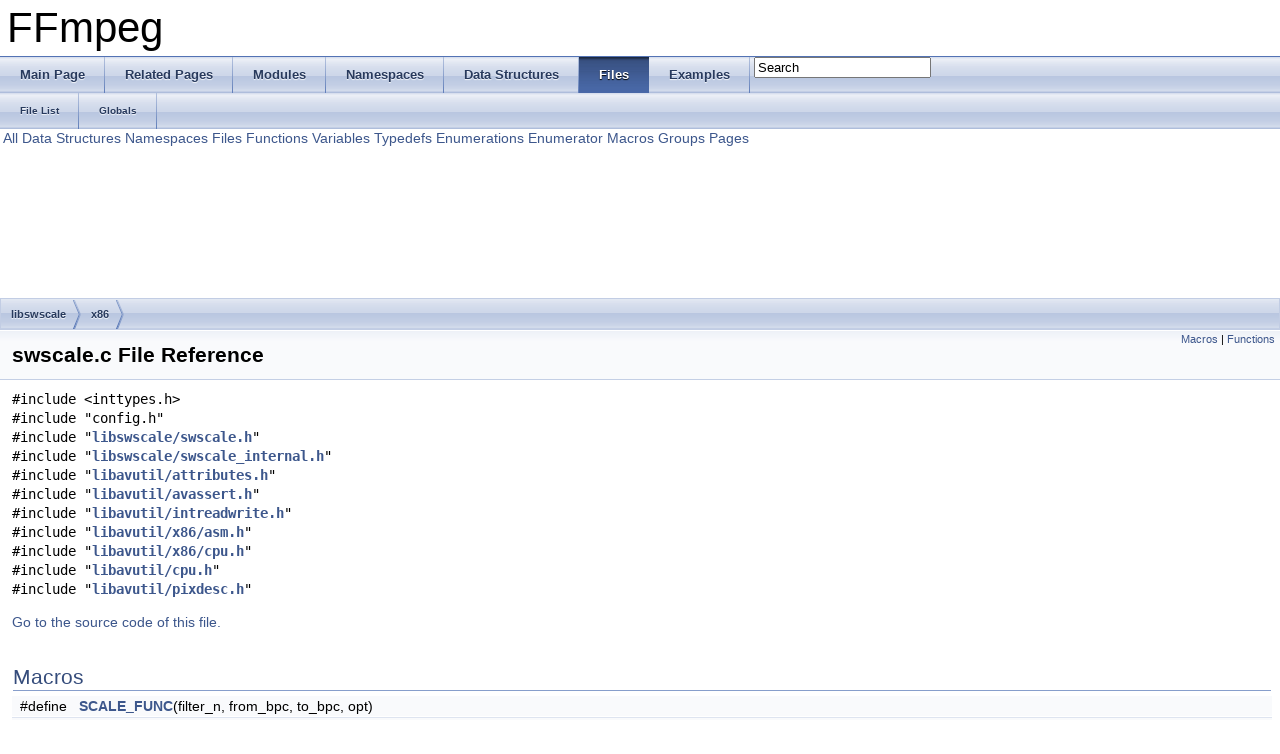

--- FILE ---
content_type: text/html
request_url: https://www.ffmpeg.org/doxygen/2.2/x86_2swscale_8c.html
body_size: 7179
content:
<!DOCTYPE html PUBLIC "-//W3C//DTD XHTML 1.0 Transitional//EN" "http://www.w3.org/TR/xhtml1/DTD/xhtml1-transitional.dtd">
<html xmlns="http://www.w3.org/1999/xhtml">
<head>
<meta http-equiv="Content-Type" content="text/xhtml;charset=UTF-8"/>
<meta http-equiv="X-UA-Compatible" content="IE=9"/>
<title>FFmpeg: libswscale/x86/swscale.c File Reference</title>
<link href="tabs.css" rel="stylesheet" type="text/css"/>
<script type="text/javascript" src="jquery.js"></script>
<script type="text/javascript" src="dynsections.js"></script>
<link href="search/search.css" rel="stylesheet" type="text/css"/>
<script type="text/javascript" src="search/search.js"></script>
<script type="text/javascript">
  $(document).ready(function() { searchBox.OnSelectItem(0); });
</script>
<link href="doxygen.css" rel="stylesheet" type="text/css" />
</head>
<body>
<div id="top"><!-- do not remove this div, it is closed by doxygen! -->
<div id="titlearea">
<table cellspacing="0" cellpadding="0">
 <tbody>
 <tr style="height: 56px;">
  <td style="padding-left: 0.5em;">
   <div id="projectname">FFmpeg
   </div>
  </td>
 </tr>
 </tbody>
</table>
</div>
<!-- end header part -->
<!-- Generated by Doxygen 1.8.2 -->
<script type="text/javascript">
var searchBox = new SearchBox("searchBox", "search",false,'Search');
</script>
  <div id="navrow1" class="tabs">
    <ul class="tablist">
      <li><a href="index.html"><span>Main&#160;Page</span></a></li>
      <li><a href="pages.html"><span>Related&#160;Pages</span></a></li>
      <li><a href="modules.html"><span>Modules</span></a></li>
      <li><a href="namespaces.html"><span>Namespaces</span></a></li>
      <li><a href="annotated.html"><span>Data&#160;Structures</span></a></li>
      <li class="current"><a href="files.html"><span>Files</span></a></li>
      <li><a href="examples.html"><span>Examples</span></a></li>
      <li>
        <div id="MSearchBox" class="MSearchBoxInactive">
        <span class="left">
          <img id="MSearchSelect" src="search/mag_sel.png"
               onmouseover="return searchBox.OnSearchSelectShow()"
               onmouseout="return searchBox.OnSearchSelectHide()"
               alt=""/>
          <input type="text" id="MSearchField" value="Search" accesskey="S"
               onfocus="searchBox.OnSearchFieldFocus(true)" 
               onblur="searchBox.OnSearchFieldFocus(false)" 
               onkeyup="searchBox.OnSearchFieldChange(event)"/>
          </span><span class="right">
            <a id="MSearchClose" href="javascript:searchBox.CloseResultsWindow()"><img id="MSearchCloseImg" border="0" src="search/close.png" alt=""/></a>
          </span>
        </div>
      </li>
    </ul>
  </div>
  <div id="navrow2" class="tabs2">
    <ul class="tablist">
      <li><a href="files.html"><span>File&#160;List</span></a></li>
      <li><a href="globals.html"><span>Globals</span></a></li>
    </ul>
  </div>
<!-- window showing the filter options -->
<div id="MSearchSelectWindow"
     onmouseover="return searchBox.OnSearchSelectShow()"
     onmouseout="return searchBox.OnSearchSelectHide()"
     onkeydown="return searchBox.OnSearchSelectKey(event)">
<a class="SelectItem" href="javascript:void(0)" onclick="searchBox.OnSelectItem(0)"><span class="SelectionMark">&#160;</span>All</a><a class="SelectItem" href="javascript:void(0)" onclick="searchBox.OnSelectItem(1)"><span class="SelectionMark">&#160;</span>Data Structures</a><a class="SelectItem" href="javascript:void(0)" onclick="searchBox.OnSelectItem(2)"><span class="SelectionMark">&#160;</span>Namespaces</a><a class="SelectItem" href="javascript:void(0)" onclick="searchBox.OnSelectItem(3)"><span class="SelectionMark">&#160;</span>Files</a><a class="SelectItem" href="javascript:void(0)" onclick="searchBox.OnSelectItem(4)"><span class="SelectionMark">&#160;</span>Functions</a><a class="SelectItem" href="javascript:void(0)" onclick="searchBox.OnSelectItem(5)"><span class="SelectionMark">&#160;</span>Variables</a><a class="SelectItem" href="javascript:void(0)" onclick="searchBox.OnSelectItem(6)"><span class="SelectionMark">&#160;</span>Typedefs</a><a class="SelectItem" href="javascript:void(0)" onclick="searchBox.OnSelectItem(7)"><span class="SelectionMark">&#160;</span>Enumerations</a><a class="SelectItem" href="javascript:void(0)" onclick="searchBox.OnSelectItem(8)"><span class="SelectionMark">&#160;</span>Enumerator</a><a class="SelectItem" href="javascript:void(0)" onclick="searchBox.OnSelectItem(9)"><span class="SelectionMark">&#160;</span>Macros</a><a class="SelectItem" href="javascript:void(0)" onclick="searchBox.OnSelectItem(10)"><span class="SelectionMark">&#160;</span>Groups</a><a class="SelectItem" href="javascript:void(0)" onclick="searchBox.OnSelectItem(11)"><span class="SelectionMark">&#160;</span>Pages</a></div>

<!-- iframe showing the search results (closed by default) -->
<div id="MSearchResultsWindow">
<iframe src="javascript:void(0)" frameborder="0" 
        name="MSearchResults" id="MSearchResults">
</iframe>
</div>

<div id="nav-path" class="navpath">
  <ul>
<li class="navelem"><a class="el" href="dir_90a14a333df98fd12de6b9fd435d7b07.html">libswscale</a></li><li class="navelem"><a class="el" href="dir_3035937f8948a4991fd56ceb32c53935.html">x86</a></li>  </ul>
</div>
</div><!-- top -->
<div class="header">
  <div class="summary">
<a href="#define-members">Macros</a> &#124;
<a href="#func-members">Functions</a>  </div>
  <div class="headertitle">
<div class="title">swscale.c File Reference</div>  </div>
</div><!--header-->
<div class="contents">
<div class="textblock"><code>#include &lt;inttypes.h&gt;</code><br/>
<code>#include &quot;config.h&quot;</code><br/>
<code>#include &quot;<a class="el" href="swscale_8h_source.html">libswscale/swscale.h</a>&quot;</code><br/>
<code>#include &quot;<a class="el" href="swscale__internal_8h_source.html">libswscale/swscale_internal.h</a>&quot;</code><br/>
<code>#include &quot;<a class="el" href="attributes_8h_source.html">libavutil/attributes.h</a>&quot;</code><br/>
<code>#include &quot;<a class="el" href="avassert_8h_source.html">libavutil/avassert.h</a>&quot;</code><br/>
<code>#include &quot;<a class="el" href="intreadwrite_8h_source.html">libavutil/intreadwrite.h</a>&quot;</code><br/>
<code>#include &quot;<a class="el" href="libavutil_2x86_2asm_8h_source.html">libavutil/x86/asm.h</a>&quot;</code><br/>
<code>#include &quot;<a class="el" href="x86_2cpu_8h_source.html">libavutil/x86/cpu.h</a>&quot;</code><br/>
<code>#include &quot;<a class="el" href="cpu_8h_source.html">libavutil/cpu.h</a>&quot;</code><br/>
<code>#include &quot;<a class="el" href="pixdesc_8h_source.html">libavutil/pixdesc.h</a>&quot;</code><br/>
</div>
<p><a href="x86_2swscale_8c_source.html">Go to the source code of this file.</a></p>
<table class="memberdecls">
<tr class="heading"><td colspan="2"><h2 class="groupheader"><a name="define-members"></a>
Macros</h2></td></tr>
<tr class="memitem:abe77ca26174c31d3f45ea25a97dd47dc"><td class="memItemLeft" align="right" valign="top">#define&#160;</td><td class="memItemRight" valign="bottom"><a class="el" href="x86_2swscale_8c.html#abe77ca26174c31d3f45ea25a97dd47dc">SCALE_FUNC</a>(filter_n, from_bpc, to_bpc, opt)</td></tr>
<tr class="separator:abe77ca26174c31d3f45ea25a97dd47dc"><td class="memSeparator" colspan="2">&#160;</td></tr>
<tr class="memitem:abe67b428f97bd11540239b41c02214a2"><td class="memItemLeft" align="right" valign="top">#define&#160;</td><td class="memItemRight" valign="bottom"><a class="el" href="x86_2swscale_8c.html#abe67b428f97bd11540239b41c02214a2">SCALE_FUNCS</a>(filter_n, opt)</td></tr>
<tr class="separator:abe67b428f97bd11540239b41c02214a2"><td class="memSeparator" colspan="2">&#160;</td></tr>
<tr class="memitem:ab131cabe8e6a84ae9a1d8662bdae8212"><td class="memItemLeft" align="right" valign="top">#define&#160;</td><td class="memItemRight" valign="bottom"><a class="el" href="x86_2swscale_8c.html#ab131cabe8e6a84ae9a1d8662bdae8212">SCALE_FUNCS_MMX</a>(opt)</td></tr>
<tr class="separator:ab131cabe8e6a84ae9a1d8662bdae8212"><td class="memSeparator" colspan="2">&#160;</td></tr>
<tr class="memitem:a3a3ca52d13c265a5f3d94c53a5fddd3c"><td class="memItemLeft" align="right" valign="top">#define&#160;</td><td class="memItemRight" valign="bottom"><a class="el" href="x86_2swscale_8c.html#a3a3ca52d13c265a5f3d94c53a5fddd3c">SCALE_FUNCS_SSE</a>(opt)</td></tr>
<tr class="separator:a3a3ca52d13c265a5f3d94c53a5fddd3c"><td class="memSeparator" colspan="2">&#160;</td></tr>
<tr class="memitem:a249b0415f1204d75ddbfd42ddc4b597b"><td class="memItemLeft" align="right" valign="top">#define&#160;</td><td class="memItemRight" valign="bottom"><a class="el" href="x86_2swscale_8c.html#a249b0415f1204d75ddbfd42ddc4b597b">VSCALEX_FUNC</a>(<a class="el" href="group__lavu__mem.html#ga854352f53b148adc24983a58a1866d66">size</a>, opt)</td></tr>
<tr class="separator:a249b0415f1204d75ddbfd42ddc4b597b"><td class="memSeparator" colspan="2">&#160;</td></tr>
<tr class="memitem:a158509daa880f3a604d2e1bc9acd317c"><td class="memItemLeft" align="right" valign="top">#define&#160;</td><td class="memItemRight" valign="bottom"><a class="el" href="x86_2swscale_8c.html#a158509daa880f3a604d2e1bc9acd317c">VSCALEX_FUNCS</a>(opt)</td></tr>
<tr class="separator:a158509daa880f3a604d2e1bc9acd317c"><td class="memSeparator" colspan="2">&#160;</td></tr>
<tr class="memitem:ad1c62e73b4bc85ae1c6f706fbd4e713a"><td class="memItemLeft" align="right" valign="top">#define&#160;</td><td class="memItemRight" valign="bottom"><a class="el" href="x86_2swscale_8c.html#ad1c62e73b4bc85ae1c6f706fbd4e713a">VSCALE_FUNC</a>(<a class="el" href="group__lavu__mem.html#ga854352f53b148adc24983a58a1866d66">size</a>, opt)</td></tr>
<tr class="separator:ad1c62e73b4bc85ae1c6f706fbd4e713a"><td class="memSeparator" colspan="2">&#160;</td></tr>
<tr class="memitem:a3aad6d2ff59ca5a4f6feeb5fe1b29fb8"><td class="memItemLeft" align="right" valign="top">#define&#160;</td><td class="memItemRight" valign="bottom"><a class="el" href="x86_2swscale_8c.html#a3aad6d2ff59ca5a4f6feeb5fe1b29fb8">VSCALE_FUNCS</a>(opt1, opt2)</td></tr>
<tr class="separator:a3aad6d2ff59ca5a4f6feeb5fe1b29fb8"><td class="memSeparator" colspan="2">&#160;</td></tr>
<tr class="memitem:ac82b2b620d54e86356f753770a2d17d1"><td class="memItemLeft" align="right" valign="top">#define&#160;</td><td class="memItemRight" valign="bottom"><a class="el" href="x86_2swscale_8c.html#ac82b2b620d54e86356f753770a2d17d1">INPUT_Y_FUNC</a>(<a class="el" href="vf__mp_8c.html#a8c2dc6bee0af8a7ca8a0a35e55347bb1">fmt</a>, opt)</td></tr>
<tr class="separator:ac82b2b620d54e86356f753770a2d17d1"><td class="memSeparator" colspan="2">&#160;</td></tr>
<tr class="memitem:a58339c273119d7f3d814a344a3869c82"><td class="memItemLeft" align="right" valign="top">#define&#160;</td><td class="memItemRight" valign="bottom"><a class="el" href="x86_2swscale_8c.html#a58339c273119d7f3d814a344a3869c82">INPUT_UV_FUNC</a>(<a class="el" href="vf__mp_8c.html#a8c2dc6bee0af8a7ca8a0a35e55347bb1">fmt</a>, opt)</td></tr>
<tr class="separator:a58339c273119d7f3d814a344a3869c82"><td class="memSeparator" colspan="2">&#160;</td></tr>
<tr class="memitem:a52a2c5f8d5a9335eca1f19dbb3537c5f"><td class="memItemLeft" align="right" valign="top">#define&#160;</td><td class="memItemRight" valign="bottom"><a class="el" href="x86_2swscale_8c.html#a52a2c5f8d5a9335eca1f19dbb3537c5f">INPUT_FUNC</a>(<a class="el" href="vf__mp_8c.html#a8c2dc6bee0af8a7ca8a0a35e55347bb1">fmt</a>, opt)</td></tr>
<tr class="separator:a52a2c5f8d5a9335eca1f19dbb3537c5f"><td class="memSeparator" colspan="2">&#160;</td></tr>
<tr class="memitem:a1a440ee53b4b41209c70bd7f33d080a9"><td class="memItemLeft" align="right" valign="top">#define&#160;</td><td class="memItemRight" valign="bottom"><a class="el" href="x86_2swscale_8c.html#a1a440ee53b4b41209c70bd7f33d080a9">INPUT_FUNCS</a>(opt)</td></tr>
<tr class="separator:a1a440ee53b4b41209c70bd7f33d080a9"><td class="memSeparator" colspan="2">&#160;</td></tr>
<tr class="memitem:a94326752ec55eb74a3a598cf37b9c516"><td class="memItemLeft" align="right" valign="top">#define&#160;</td><td class="memItemRight" valign="bottom"><a class="el" href="x86_2swscale_8c.html#a94326752ec55eb74a3a598cf37b9c516">ASSIGN_SCALE_FUNC2</a>(hscalefn, filtersize, opt1, opt2)</td></tr>
<tr class="separator:a94326752ec55eb74a3a598cf37b9c516"><td class="memSeparator" colspan="2">&#160;</td></tr>
<tr class="memitem:a04ed45d99d31fe75d8ae0a5d25351413"><td class="memItemLeft" align="right" valign="top">#define&#160;</td><td class="memItemRight" valign="bottom"><a class="el" href="x86_2swscale_8c.html#a04ed45d99d31fe75d8ae0a5d25351413">ASSIGN_MMX_SCALE_FUNC</a>(hscalefn, filtersize, opt1, opt2)</td></tr>
<tr class="separator:a04ed45d99d31fe75d8ae0a5d25351413"><td class="memSeparator" colspan="2">&#160;</td></tr>
<tr class="memitem:a446799f2c5d3cfdd9b1bf0940dd501e5"><td class="memItemLeft" align="right" valign="top">#define&#160;</td><td class="memItemRight" valign="bottom"><a class="el" href="x86_2swscale_8c.html#a446799f2c5d3cfdd9b1bf0940dd501e5">ASSIGN_VSCALEX_FUNC</a>(vscalefn, opt, do_16_case, condition_8bit)</td></tr>
<tr class="separator:a446799f2c5d3cfdd9b1bf0940dd501e5"><td class="memSeparator" colspan="2">&#160;</td></tr>
<tr class="memitem:ac461eeb10e0dfe57674841f0ebd9b331"><td class="memItemLeft" align="right" valign="top">#define&#160;</td><td class="memItemRight" valign="bottom"><a class="el" href="x86_2swscale_8c.html#ac461eeb10e0dfe57674841f0ebd9b331">ASSIGN_VSCALE_FUNC</a>(vscalefn, opt1, opt2, opt2chk)</td></tr>
<tr class="separator:ac461eeb10e0dfe57674841f0ebd9b331"><td class="memSeparator" colspan="2">&#160;</td></tr>
<tr class="memitem:a8716783d8a76e3acb5508935cb8fc887"><td class="memItemLeft" align="right" valign="top">#define&#160;</td><td class="memItemRight" valign="bottom"><a class="el" href="x86_2swscale_8c.html#a8716783d8a76e3acb5508935cb8fc887">case_rgb</a>(x, X, opt)</td></tr>
<tr class="separator:a8716783d8a76e3acb5508935cb8fc887"><td class="memSeparator" colspan="2">&#160;</td></tr>
<tr class="memitem:ad79dcd8d989ebecfafa47193c916d0a9"><td class="memItemLeft" align="right" valign="top">#define&#160;</td><td class="memItemRight" valign="bottom"><a class="el" href="x86_2swscale_8c.html#ad79dcd8d989ebecfafa47193c916d0a9">ASSIGN_SSE_SCALE_FUNC</a>(hscalefn, filtersize, opt1, opt2)</td></tr>
<tr class="separator:ad79dcd8d989ebecfafa47193c916d0a9"><td class="memSeparator" colspan="2">&#160;</td></tr>
</table><table class="memberdecls">
<tr class="heading"><td colspan="2"><h2 class="groupheader"><a name="func-members"></a>
Functions</h2></td></tr>
<tr class="memitem:a3dc11b9e541eda8a254aaf4070be26f2"><td class="memItemLeft" align="right" valign="top">&#160;</td><td class="memItemRight" valign="bottom"><a class="el" href="x86_2swscale_8c.html#a3dc11b9e541eda8a254aaf4070be26f2">SCALE_FUNCS_SSE</a> (sse2)</td></tr>
<tr class="separator:a3dc11b9e541eda8a254aaf4070be26f2"><td class="memSeparator" colspan="2">&#160;</td></tr>
<tr class="memitem:a925e86b1f8a92aa9a14d8afa1326b21f"><td class="memItemLeft" align="right" valign="top">&#160;</td><td class="memItemRight" valign="bottom"><a class="el" href="x86_2swscale_8c.html#a925e86b1f8a92aa9a14d8afa1326b21f">SCALE_FUNCS_SSE</a> (ssse3)</td></tr>
<tr class="separator:a925e86b1f8a92aa9a14d8afa1326b21f"><td class="memSeparator" colspan="2">&#160;</td></tr>
<tr class="memitem:af61d98cd0fc02db7c27321d271934925"><td class="memItemLeft" align="right" valign="top">&#160;</td><td class="memItemRight" valign="bottom"><a class="el" href="x86_2swscale_8c.html#af61d98cd0fc02db7c27321d271934925">SCALE_FUNCS_SSE</a> (sse4)</td></tr>
<tr class="separator:af61d98cd0fc02db7c27321d271934925"><td class="memSeparator" colspan="2">&#160;</td></tr>
<tr class="memitem:a27a99f9103b4cc9266c9bd4d7e274c54"><td class="memItemLeft" align="right" valign="top">&#160;</td><td class="memItemRight" valign="bottom"><a class="el" href="x86_2swscale_8c.html#a27a99f9103b4cc9266c9bd4d7e274c54">VSCALEX_FUNCS</a> (sse2)</td></tr>
<tr class="separator:a27a99f9103b4cc9266c9bd4d7e274c54"><td class="memSeparator" colspan="2">&#160;</td></tr>
<tr class="memitem:a14504ffef4a47bbcf6165fd421afa955"><td class="memItemLeft" align="right" valign="top">&#160;</td><td class="memItemRight" valign="bottom"><a class="el" href="x86_2swscale_8c.html#a14504ffef4a47bbcf6165fd421afa955">VSCALEX_FUNCS</a> (sse4)</td></tr>
<tr class="separator:a14504ffef4a47bbcf6165fd421afa955"><td class="memSeparator" colspan="2">&#160;</td></tr>
<tr class="memitem:a9be2467d99adc78ba2f43fb35efed80b"><td class="memItemLeft" align="right" valign="top">&#160;</td><td class="memItemRight" valign="bottom"><a class="el" href="x86_2swscale_8c.html#a9be2467d99adc78ba2f43fb35efed80b">VSCALEX_FUNC</a> (16, sse4)</td></tr>
<tr class="separator:a9be2467d99adc78ba2f43fb35efed80b"><td class="memSeparator" colspan="2">&#160;</td></tr>
<tr class="memitem:afe484ad1f6aba6bc3a09de8bc4399e89"><td class="memItemLeft" align="right" valign="top">&#160;</td><td class="memItemRight" valign="bottom"><a class="el" href="x86_2swscale_8c.html#afe484ad1f6aba6bc3a09de8bc4399e89">VSCALEX_FUNCS</a> (avx)</td></tr>
<tr class="separator:afe484ad1f6aba6bc3a09de8bc4399e89"><td class="memSeparator" colspan="2">&#160;</td></tr>
<tr class="memitem:a2bdc3626ea6baeb1d24c2e6bc0a59c1a"><td class="memItemLeft" align="right" valign="top">&#160;</td><td class="memItemRight" valign="bottom"><a class="el" href="x86_2swscale_8c.html#a2bdc3626ea6baeb1d24c2e6bc0a59c1a">VSCALE_FUNCS</a> (sse2, sse2)</td></tr>
<tr class="separator:a2bdc3626ea6baeb1d24c2e6bc0a59c1a"><td class="memSeparator" colspan="2">&#160;</td></tr>
<tr class="memitem:a88da43172e90f325fe6af73ad09d0fbd"><td class="memItemLeft" align="right" valign="top">&#160;</td><td class="memItemRight" valign="bottom"><a class="el" href="x86_2swscale_8c.html#a88da43172e90f325fe6af73ad09d0fbd">VSCALE_FUNC</a> (16, sse4)</td></tr>
<tr class="separator:a88da43172e90f325fe6af73ad09d0fbd"><td class="memSeparator" colspan="2">&#160;</td></tr>
<tr class="memitem:a015e04c2fb5ad2227bb39ecb04971e8d"><td class="memItemLeft" align="right" valign="top">&#160;</td><td class="memItemRight" valign="bottom"><a class="el" href="x86_2swscale_8c.html#a015e04c2fb5ad2227bb39ecb04971e8d">VSCALE_FUNCS</a> (avx, avx)</td></tr>
<tr class="separator:a015e04c2fb5ad2227bb39ecb04971e8d"><td class="memSeparator" colspan="2">&#160;</td></tr>
<tr class="memitem:a8044df76632909fe895b66005bd9a069"><td class="memItemLeft" align="right" valign="top">&#160;</td><td class="memItemRight" valign="bottom"><a class="el" href="x86_2swscale_8c.html#a8044df76632909fe895b66005bd9a069">INPUT_FUNCS</a> (sse2)</td></tr>
<tr class="separator:a8044df76632909fe895b66005bd9a069"><td class="memSeparator" colspan="2">&#160;</td></tr>
<tr class="memitem:a05818c3c2a5411826b3220444eb4ecc9"><td class="memItemLeft" align="right" valign="top">&#160;</td><td class="memItemRight" valign="bottom"><a class="el" href="x86_2swscale_8c.html#a05818c3c2a5411826b3220444eb4ecc9">INPUT_FUNCS</a> (ssse3)</td></tr>
<tr class="separator:a05818c3c2a5411826b3220444eb4ecc9"><td class="memSeparator" colspan="2">&#160;</td></tr>
<tr class="memitem:a0b2c83847f08df6646b3e6bd1a346800"><td class="memItemLeft" align="right" valign="top">&#160;</td><td class="memItemRight" valign="bottom"><a class="el" href="x86_2swscale_8c.html#a0b2c83847f08df6646b3e6bd1a346800">INPUT_FUNCS</a> (avx)</td></tr>
<tr class="separator:a0b2c83847f08df6646b3e6bd1a346800"><td class="memSeparator" colspan="2">&#160;</td></tr>
<tr class="memitem:a5a398d5d9423c51978f82fefca44012d"><td class="memItemLeft" align="right" valign="top"><a class="el" href="attributes_8h.html#abeeb324fff79a5335d36774704e2475c">av_cold</a> <a class="el" href="opengl__enc_8c.html#ac5958db46ec541224d0b0c2f10a941ac">void</a>&#160;</td><td class="memItemRight" valign="bottom"><a class="el" href="x86_2swscale_8c.html#a5a398d5d9423c51978f82fefca44012d">ff_sws_init_swscale_x86</a> (<a class="el" href="structSwsContext.html">SwsContext</a> *<a class="el" href="vsrc__mptestsrc_8c.html#a075ab94ec54fff64326db9aed0350ffa">c</a>)</td></tr>
<tr class="separator:a5a398d5d9423c51978f82fefca44012d"><td class="memSeparator" colspan="2">&#160;</td></tr>
</table>
<h2 class="groupheader">Macro Definition Documentation</h2>
<a class="anchor" id="abe77ca26174c31d3f45ea25a97dd47dc"></a>
<div class="memitem">
<div class="memproto">
      <table class="memname">
        <tr>
          <td class="memname">#define SCALE_FUNC</td>
          <td>(</td>
          <td class="paramtype">&#160;</td>
          <td class="paramname">filter_n, </td>
        </tr>
        <tr>
          <td class="paramkey"></td>
          <td></td>
          <td class="paramtype">&#160;</td>
          <td class="paramname">from_bpc, </td>
        </tr>
        <tr>
          <td class="paramkey"></td>
          <td></td>
          <td class="paramtype">&#160;</td>
          <td class="paramname">to_bpc, </td>
        </tr>
        <tr>
          <td class="paramkey"></td>
          <td></td>
          <td class="paramtype">&#160;</td>
          <td class="paramname">opt&#160;</td>
        </tr>
        <tr>
          <td></td>
          <td>)</td>
          <td></td><td></td>
        </tr>
      </table>
</div><div class="memdoc">
<b>Value:</b><div class="fragment"><div class="line"><span class="keywordtype">void</span> ff_hscale ## from_bpc ## <a class="code" href="libavcodec_2webvttdec_8c.html#a5d467a63df9ff99d33d6749038f6f421">to</a> ## to_bpc ## <a class="code" href="cafdec_8c.html#af20b8d139279b360b0fdeae71f8f43bc">_</a> ## filter_n ## <a class="code" href="cafdec_8c.html#af20b8d139279b360b0fdeae71f8f43bc">_</a> ## opt( \</div>
<div class="line">                                                <a class="code" href="structSwsContext.html">SwsContext</a> *<a class="code" href="vsrc__mptestsrc_8c.html#a075ab94ec54fff64326db9aed0350ffa">c</a>, int16_t *<a class="code" href="opengl__enc_8c.html#a35090c370ccd7636420cba1acc908df1">data</a>, \</div>
<div class="line">                                                <span class="keywordtype">int</span> dstW, <span class="keyword">const</span> <a class="code" href="audio__convert_8c.html#ae1affc9ca37cfb624959c866a73f83c2">uint8_t</a> *<a class="code" href="avisynth__c_8h.html#a522f8e5cb2658746479ebd5b805263cf">src</a>, \</div>
<div class="line">                                                <span class="keyword">const</span> int16_t *<a class="code" href="mpegaudioenc__template_8c.html#a6858472a6c70a1beb65db996fadaa7cf">filter</a>, \</div>
<div class="line">                                                <span class="keyword">const</span> <a class="code" href="audio__convert_8c.html#afd12020da5a235dfcf0c3c748fb5baed">int32_t</a> *filterPos, <span class="keywordtype">int</span> filterSize)</div>
</div><!-- fragment -->
<p>Definition at line <a class="el" href="x86_2swscale_8c_source.html#l00277">277</a> of file <a class="el" href="x86_2swscale_8c_source.html">swscale.c</a>.</p>

</div>
</div>
<a class="anchor" id="abe67b428f97bd11540239b41c02214a2"></a>
<div class="memitem">
<div class="memproto">
      <table class="memname">
        <tr>
          <td class="memname">#define SCALE_FUNCS</td>
          <td>(</td>
          <td class="paramtype">&#160;</td>
          <td class="paramname">filter_n, </td>
        </tr>
        <tr>
          <td class="paramkey"></td>
          <td></td>
          <td class="paramtype">&#160;</td>
          <td class="paramname">opt&#160;</td>
        </tr>
        <tr>
          <td></td>
          <td>)</td>
          <td></td><td></td>
        </tr>
      </table>
</div><div class="memdoc">
<b>Value:</b><div class="fragment"><div class="line"><a class="code" href="x86_2swscale_8c.html#abe77ca26174c31d3f45ea25a97dd47dc">SCALE_FUNC</a>(filter_n,  8, 15, opt); \</div>
<div class="line">    SCALE_FUNC(filter_n,  9, 15, opt); \</div>
<div class="line">    SCALE_FUNC(filter_n, 10, 15, opt); \</div>
<div class="line">    SCALE_FUNC(filter_n, 12, 15, opt); \</div>
<div class="line">    SCALE_FUNC(filter_n, 14, 15, opt); \</div>
<div class="line">    SCALE_FUNC(filter_n, 16, 15, opt); \</div>
<div class="line">    SCALE_FUNC(filter_n,  8, 19, opt); \</div>
<div class="line">    SCALE_FUNC(filter_n,  9, 19, opt); \</div>
<div class="line">    SCALE_FUNC(filter_n, 10, 19, opt); \</div>
<div class="line">    SCALE_FUNC(filter_n, 12, 19, opt); \</div>
<div class="line">    SCALE_FUNC(filter_n, 14, 19, opt); \</div>
<div class="line">    SCALE_FUNC(filter_n, 16, 19, opt)</div>
</div><!-- fragment -->
<p>Definition at line <a class="el" href="x86_2swscale_8c_source.html#l00284">284</a> of file <a class="el" href="x86_2swscale_8c_source.html">swscale.c</a>.</p>

</div>
</div>
<a class="anchor" id="ab131cabe8e6a84ae9a1d8662bdae8212"></a>
<div class="memitem">
<div class="memproto">
      <table class="memname">
        <tr>
          <td class="memname">#define SCALE_FUNCS_MMX</td>
          <td>(</td>
          <td class="paramtype">&#160;</td>
          <td class="paramname">opt</td><td>)</td>
          <td></td>
        </tr>
      </table>
</div><div class="memdoc">
<b>Value:</b><div class="fragment"><div class="line"><a class="code" href="x86_2swscale_8c.html#abe67b428f97bd11540239b41c02214a2">SCALE_FUNCS</a>(4, opt); \</div>
<div class="line">    SCALE_FUNCS(8, opt); \</div>
<div class="line">    SCALE_FUNCS(X, opt)</div>
</div><!-- fragment -->
<p>Definition at line <a class="el" href="x86_2swscale_8c_source.html#l00298">298</a> of file <a class="el" href="x86_2swscale_8c_source.html">swscale.c</a>.</p>

</div>
</div>
<a class="anchor" id="a3a3ca52d13c265a5f3d94c53a5fddd3c"></a>
<div class="memitem">
<div class="memproto">
      <table class="memname">
        <tr>
          <td class="memname">#define SCALE_FUNCS_SSE</td>
          <td>(</td>
          <td class="paramtype">&#160;</td>
          <td class="paramname">opt</td><td>)</td>
          <td></td>
        </tr>
      </table>
</div><div class="memdoc">
<b>Value:</b><div class="fragment"><div class="line"><a class="code" href="x86_2swscale_8c.html#abe67b428f97bd11540239b41c02214a2">SCALE_FUNCS</a>(4, opt); \</div>
<div class="line">    SCALE_FUNCS(8, opt); \</div>
<div class="line">    SCALE_FUNCS(X4, opt); \</div>
<div class="line">    SCALE_FUNCS(X8, opt)</div>
</div><!-- fragment -->
<p>Definition at line <a class="el" href="x86_2swscale_8c_source.html#l00303">303</a> of file <a class="el" href="x86_2swscale_8c_source.html">swscale.c</a>.</p>

</div>
</div>
<a class="anchor" id="a249b0415f1204d75ddbfd42ddc4b597b"></a>
<div class="memitem">
<div class="memproto">
      <table class="memname">
        <tr>
          <td class="memname">#define VSCALEX_FUNC</td>
          <td>(</td>
          <td class="paramtype">&#160;</td>
          <td class="paramname"><a class="el" href="group__lavu__mem.html#ga854352f53b148adc24983a58a1866d66">size</a>, </td>
        </tr>
        <tr>
          <td class="paramkey"></td>
          <td></td>
          <td class="paramtype">&#160;</td>
          <td class="paramname">opt&#160;</td>
        </tr>
        <tr>
          <td></td>
          <td>)</td>
          <td></td><td></td>
        </tr>
      </table>
</div><div class="memdoc">
<b>Value:</b><div class="fragment"><div class="line"><span class="keywordtype">void</span> ff_yuv2planeX_ ## <a class="code" href="group__lavu__mem.html#ga854352f53b148adc24983a58a1866d66">size</a> ## <a class="code" href="cafdec_8c.html#af20b8d139279b360b0fdeae71f8f43bc">_</a> ## opt(<span class="keyword">const</span> int16_t *<a class="code" href="mpegaudioenc__template_8c.html#a6858472a6c70a1beb65db996fadaa7cf">filter</a>, <span class="keywordtype">int</span> filterSize, \</div>
<div class="line">                                        <span class="keyword">const</span> int16_t **<a class="code" href="avisynth__c_8h.html#a522f8e5cb2658746479ebd5b805263cf">src</a>, <a class="code" href="audio__convert_8c.html#ae1affc9ca37cfb624959c866a73f83c2">uint8_t</a> *dest, <span class="keywordtype">int</span> dstW, \</div>
<div class="line">                                        <span class="keyword">const</span> <a class="code" href="audio__convert_8c.html#ae1affc9ca37cfb624959c866a73f83c2">uint8_t</a> *<a class="code" href="vf__fspp_8c.html#ac46585c7805c6c01bed26de3b83d4977">dither</a>, <span class="keywordtype">int</span> <a class="code" href="vf__uspp_8c.html#a06b941e27d7180a9a7c906f9907682d6">offset</a>)</div>
</div><!-- fragment -->
<p>Definition at line <a class="el" href="x86_2swscale_8c_source.html#l00316">316</a> of file <a class="el" href="x86_2swscale_8c_source.html">swscale.c</a>.</p>

</div>
</div>
<a class="anchor" id="a158509daa880f3a604d2e1bc9acd317c"></a>
<div class="memitem">
<div class="memproto">
      <table class="memname">
        <tr>
          <td class="memname">#define VSCALEX_FUNCS</td>
          <td>(</td>
          <td class="paramtype">&#160;</td>
          <td class="paramname">opt</td><td>)</td>
          <td></td>
        </tr>
      </table>
</div><div class="memdoc">
<b>Value:</b><div class="fragment"><div class="line"><a class="code" href="x86_2swscale_8c.html#a249b0415f1204d75ddbfd42ddc4b597b">VSCALEX_FUNC</a>(8,  opt); \</div>
<div class="line">    VSCALEX_FUNC(9,  opt); \</div>
<div class="line">    VSCALEX_FUNC(10, opt)</div>
</div><!-- fragment -->
<p>Definition at line <a class="el" href="x86_2swscale_8c_source.html#l00320">320</a> of file <a class="el" href="x86_2swscale_8c_source.html">swscale.c</a>.</p>

</div>
</div>
<a class="anchor" id="ad1c62e73b4bc85ae1c6f706fbd4e713a"></a>
<div class="memitem">
<div class="memproto">
      <table class="memname">
        <tr>
          <td class="memname">#define VSCALE_FUNC</td>
          <td>(</td>
          <td class="paramtype">&#160;</td>
          <td class="paramname"><a class="el" href="group__lavu__mem.html#ga854352f53b148adc24983a58a1866d66">size</a>, </td>
        </tr>
        <tr>
          <td class="paramkey"></td>
          <td></td>
          <td class="paramtype">&#160;</td>
          <td class="paramname">opt&#160;</td>
        </tr>
        <tr>
          <td></td>
          <td>)</td>
          <td></td><td></td>
        </tr>
      </table>
</div><div class="memdoc">
<b>Value:</b><div class="fragment"><div class="line"><span class="keywordtype">void</span> ff_yuv2plane1_ ## <a class="code" href="group__lavu__mem.html#ga854352f53b148adc24983a58a1866d66">size</a> ## <a class="code" href="cafdec_8c.html#af20b8d139279b360b0fdeae71f8f43bc">_</a> ## opt(<span class="keyword">const</span> int16_t *<a class="code" href="avisynth__c_8h.html#a522f8e5cb2658746479ebd5b805263cf">src</a>, <a class="code" href="audio__convert_8c.html#ae1affc9ca37cfb624959c866a73f83c2">uint8_t</a> *dst, <span class="keywordtype">int</span> dstW, \</div>
<div class="line">                                        <span class="keyword">const</span> <a class="code" href="audio__convert_8c.html#ae1affc9ca37cfb624959c866a73f83c2">uint8_t</a> *<a class="code" href="vf__fspp_8c.html#ac46585c7805c6c01bed26de3b83d4977">dither</a>, <span class="keywordtype">int</span> <a class="code" href="vf__uspp_8c.html#a06b941e27d7180a9a7c906f9907682d6">offset</a>)</div>
</div><!-- fragment -->
<p>Definition at line <a class="el" href="x86_2swscale_8c_source.html#l00333">333</a> of file <a class="el" href="x86_2swscale_8c_source.html">swscale.c</a>.</p>

</div>
</div>
<a class="anchor" id="a3aad6d2ff59ca5a4f6feeb5fe1b29fb8"></a>
<div class="memitem">
<div class="memproto">
      <table class="memname">
        <tr>
          <td class="memname">#define VSCALE_FUNCS</td>
          <td>(</td>
          <td class="paramtype">&#160;</td>
          <td class="paramname">opt1, </td>
        </tr>
        <tr>
          <td class="paramkey"></td>
          <td></td>
          <td class="paramtype">&#160;</td>
          <td class="paramname">opt2&#160;</td>
        </tr>
        <tr>
          <td></td>
          <td>)</td>
          <td></td><td></td>
        </tr>
      </table>
</div><div class="memdoc">
<b>Value:</b><div class="fragment"><div class="line"><a class="code" href="x86_2swscale_8c.html#ad1c62e73b4bc85ae1c6f706fbd4e713a">VSCALE_FUNC</a>(8,  opt1); \</div>
<div class="line">    VSCALE_FUNC(9,  opt2); \</div>
<div class="line">    VSCALE_FUNC(10, opt2); \</div>
<div class="line">    VSCALE_FUNC(16, opt1)</div>
</div><!-- fragment -->
<p>Definition at line <a class="el" href="x86_2swscale_8c_source.html#l00336">336</a> of file <a class="el" href="x86_2swscale_8c_source.html">swscale.c</a>.</p>

</div>
</div>
<a class="anchor" id="ac82b2b620d54e86356f753770a2d17d1"></a>
<div class="memitem">
<div class="memproto">
      <table class="memname">
        <tr>
          <td class="memname">#define INPUT_Y_FUNC</td>
          <td>(</td>
          <td class="paramtype">&#160;</td>
          <td class="paramname"><a class="el" href="vf__mp_8c.html#a8c2dc6bee0af8a7ca8a0a35e55347bb1">fmt</a>, </td>
        </tr>
        <tr>
          <td class="paramkey"></td>
          <td></td>
          <td class="paramtype">&#160;</td>
          <td class="paramname">opt&#160;</td>
        </tr>
        <tr>
          <td></td>
          <td>)</td>
          <td></td><td></td>
        </tr>
      </table>
</div><div class="memdoc">
<b>Value:</b><div class="fragment"><div class="line"><span class="keywordtype">void</span> ff_ ## <a class="code" href="avisynth__c_8h.html#a868274bcce53dba81808c75d008593b4">fmt</a> ## ToY_  ## opt(<a class="code" href="audio__convert_8c.html#ae1affc9ca37cfb624959c866a73f83c2">uint8_t</a> *dst, <span class="keyword">const</span> <a class="code" href="audio__convert_8c.html#ae1affc9ca37cfb624959c866a73f83c2">uint8_t</a> *<a class="code" href="avisynth__c_8h.html#a522f8e5cb2658746479ebd5b805263cf">src</a>, \</div>
<div class="line">                                <span class="keyword">const</span> <a class="code" href="audio__convert_8c.html#ae1affc9ca37cfb624959c866a73f83c2">uint8_t</a> *unused1, <span class="keyword">const</span> <a class="code" href="audio__convert_8c.html#ae1affc9ca37cfb624959c866a73f83c2">uint8_t</a> *unused2, \</div>
<div class="line">                                <span class="keywordtype">int</span> w, uint32_t *unused)</div>
</div><!-- fragment -->
<p>Definition at line <a class="el" href="x86_2swscale_8c_source.html#l00349">349</a> of file <a class="el" href="x86_2swscale_8c_source.html">swscale.c</a>.</p>

</div>
</div>
<a class="anchor" id="a58339c273119d7f3d814a344a3869c82"></a>
<div class="memitem">
<div class="memproto">
      <table class="memname">
        <tr>
          <td class="memname">#define INPUT_UV_FUNC</td>
          <td>(</td>
          <td class="paramtype">&#160;</td>
          <td class="paramname"><a class="el" href="vf__mp_8c.html#a8c2dc6bee0af8a7ca8a0a35e55347bb1">fmt</a>, </td>
        </tr>
        <tr>
          <td class="paramkey"></td>
          <td></td>
          <td class="paramtype">&#160;</td>
          <td class="paramname">opt&#160;</td>
        </tr>
        <tr>
          <td></td>
          <td>)</td>
          <td></td><td></td>
        </tr>
      </table>
</div><div class="memdoc">
<b>Value:</b><div class="fragment"><div class="line"><span class="keywordtype">void</span> ff_ ## <a class="code" href="avisynth__c_8h.html#a868274bcce53dba81808c75d008593b4">fmt</a> ## ToUV_ ## opt(<a class="code" href="audio__convert_8c.html#ae1affc9ca37cfb624959c866a73f83c2">uint8_t</a> *dstU, <a class="code" href="audio__convert_8c.html#ae1affc9ca37cfb624959c866a73f83c2">uint8_t</a> *dstV, \</div>
<div class="line">                                <span class="keyword">const</span> <a class="code" href="audio__convert_8c.html#ae1affc9ca37cfb624959c866a73f83c2">uint8_t</a> *unused0, \</div>
<div class="line">                                <span class="keyword">const</span> <a class="code" href="audio__convert_8c.html#ae1affc9ca37cfb624959c866a73f83c2">uint8_t</a> *src1, \</div>
<div class="line">                                <span class="keyword">const</span> <a class="code" href="audio__convert_8c.html#ae1affc9ca37cfb624959c866a73f83c2">uint8_t</a> *src2, \</div>
<div class="line">                                <span class="keywordtype">int</span> w, uint32_t *unused)</div>
</div><!-- fragment -->
<p>Definition at line <a class="el" href="x86_2swscale_8c_source.html#l00353">353</a> of file <a class="el" href="x86_2swscale_8c_source.html">swscale.c</a>.</p>

</div>
</div>
<a class="anchor" id="a52a2c5f8d5a9335eca1f19dbb3537c5f"></a>
<div class="memitem">
<div class="memproto">
      <table class="memname">
        <tr>
          <td class="memname">#define INPUT_FUNC</td>
          <td>(</td>
          <td class="paramtype">&#160;</td>
          <td class="paramname"><a class="el" href="vf__mp_8c.html#a8c2dc6bee0af8a7ca8a0a35e55347bb1">fmt</a>, </td>
        </tr>
        <tr>
          <td class="paramkey"></td>
          <td></td>
          <td class="paramtype">&#160;</td>
          <td class="paramname">opt&#160;</td>
        </tr>
        <tr>
          <td></td>
          <td>)</td>
          <td></td><td></td>
        </tr>
      </table>
</div><div class="memdoc">
<b>Value:</b><div class="fragment"><div class="line"><a class="code" href="x86_2swscale_8c.html#ac82b2b620d54e86356f753770a2d17d1">INPUT_Y_FUNC</a>(<a class="code" href="avisynth__c_8h.html#a868274bcce53dba81808c75d008593b4">fmt</a>, opt); \</div>
<div class="line">    INPUT_UV_FUNC(<a class="code" href="avisynth__c_8h.html#a868274bcce53dba81808c75d008593b4">fmt</a>, opt)</div>
</div><!-- fragment -->
<p>Definition at line <a class="el" href="x86_2swscale_8c_source.html#l00359">359</a> of file <a class="el" href="x86_2swscale_8c_source.html">swscale.c</a>.</p>

</div>
</div>
<a class="anchor" id="a1a440ee53b4b41209c70bd7f33d080a9"></a>
<div class="memitem">
<div class="memproto">
      <table class="memname">
        <tr>
          <td class="memname">#define INPUT_FUNCS</td>
          <td>(</td>
          <td class="paramtype">&#160;</td>
          <td class="paramname">opt</td><td>)</td>
          <td></td>
        </tr>
      </table>
</div><div class="memdoc">
<b>Value:</b><div class="fragment"><div class="line"><a class="code" href="x86_2swscale_8c.html#a52a2c5f8d5a9335eca1f19dbb3537c5f">INPUT_FUNC</a>(uyvy, opt); \</div>
<div class="line">    INPUT_FUNC(yuyv, opt); \</div>
<div class="line">    INPUT_UV_FUNC(nv12, opt); \</div>
<div class="line">    INPUT_UV_FUNC(nv21, opt); \</div>
<div class="line">    INPUT_FUNC(rgba, opt); \</div>
<div class="line">    INPUT_FUNC(bgra, opt); \</div>
<div class="line">    INPUT_FUNC(argb, opt); \</div>
<div class="line">    INPUT_FUNC(abgr, opt); \</div>
<div class="line">    INPUT_FUNC(rgb24, opt); \</div>
<div class="line">    INPUT_FUNC(bgr24, opt)</div>
</div><!-- fragment -->
<p>Definition at line <a class="el" href="x86_2swscale_8c_source.html#l00362">362</a> of file <a class="el" href="x86_2swscale_8c_source.html">swscale.c</a>.</p>

</div>
</div>
<a class="anchor" id="a94326752ec55eb74a3a598cf37b9c516"></a>
<div class="memitem">
<div class="memproto">
      <table class="memname">
        <tr>
          <td class="memname">#define ASSIGN_SCALE_FUNC2</td>
          <td>(</td>
          <td class="paramtype">&#160;</td>
          <td class="paramname">hscalefn, </td>
        </tr>
        <tr>
          <td class="paramkey"></td>
          <td></td>
          <td class="paramtype">&#160;</td>
          <td class="paramname">filtersize, </td>
        </tr>
        <tr>
          <td class="paramkey"></td>
          <td></td>
          <td class="paramtype">&#160;</td>
          <td class="paramname">opt1, </td>
        </tr>
        <tr>
          <td class="paramkey"></td>
          <td></td>
          <td class="paramtype">&#160;</td>
          <td class="paramname">opt2&#160;</td>
        </tr>
        <tr>
          <td></td>
          <td>)</td>
          <td></td><td></td>
        </tr>
      </table>
</div><div class="memdoc">
<b>Value:</b><div class="fragment"><div class="line"><span class="keywordflow">do</span> { \</div>
<div class="line">    if (<a class="code" href="vsrc__mptestsrc_8c.html#a075ab94ec54fff64326db9aed0350ffa">c</a>-&gt;srcBpc == 8) { \</div>
<div class="line">        hscalefn = <a class="code" href="vsrc__mptestsrc_8c.html#a075ab94ec54fff64326db9aed0350ffa">c</a>-&gt;dstBpc &lt;= 14 ? ff_hscale8to15_ ## filtersize ## <a class="code" href="cafdec_8c.html#af20b8d139279b360b0fdeae71f8f43bc">_</a> ## opt2 : \</div>
<div class="line">                                     ff_hscale8to19_ ## filtersize ## <a class="code" href="cafdec_8c.html#af20b8d139279b360b0fdeae71f8f43bc">_</a> ## opt1; \</div>
<div class="line">    } <span class="keywordflow">else</span> <span class="keywordflow">if</span> (<a class="code" href="vsrc__mptestsrc_8c.html#a075ab94ec54fff64326db9aed0350ffa">c</a>-&gt;srcBpc == 9) { \</div>
<div class="line">        hscalefn = <a class="code" href="vsrc__mptestsrc_8c.html#a075ab94ec54fff64326db9aed0350ffa">c</a>-&gt;dstBpc &lt;= 14 ? ff_hscale9to15_ ## filtersize ## <a class="code" href="cafdec_8c.html#af20b8d139279b360b0fdeae71f8f43bc">_</a> ## opt2 : \</div>
<div class="line">                                     ff_hscale9to19_ ## filtersize ## <a class="code" href="cafdec_8c.html#af20b8d139279b360b0fdeae71f8f43bc">_</a> ## opt1; \</div>
<div class="line">    } <span class="keywordflow">else</span> <span class="keywordflow">if</span> (<a class="code" href="vsrc__mptestsrc_8c.html#a075ab94ec54fff64326db9aed0350ffa">c</a>-&gt;srcBpc == 10) { \</div>
<div class="line">        hscalefn = <a class="code" href="vsrc__mptestsrc_8c.html#a075ab94ec54fff64326db9aed0350ffa">c</a>-&gt;dstBpc &lt;= 14 ? ff_hscale10to15_ ## filtersize ## <a class="code" href="cafdec_8c.html#af20b8d139279b360b0fdeae71f8f43bc">_</a> ## opt2 : \</div>
<div class="line">                                     ff_hscale10to19_ ## filtersize ## <a class="code" href="cafdec_8c.html#af20b8d139279b360b0fdeae71f8f43bc">_</a> ## opt1; \</div>
<div class="line">    } <span class="keywordflow">else</span> <span class="keywordflow">if</span> (<a class="code" href="vsrc__mptestsrc_8c.html#a075ab94ec54fff64326db9aed0350ffa">c</a>-&gt;srcBpc == 12) { \</div>
<div class="line">        hscalefn = <a class="code" href="vsrc__mptestsrc_8c.html#a075ab94ec54fff64326db9aed0350ffa">c</a>-&gt;dstBpc &lt;= 14 ? ff_hscale12to15_ ## filtersize ## <a class="code" href="cafdec_8c.html#af20b8d139279b360b0fdeae71f8f43bc">_</a> ## opt2 : \</div>
<div class="line">                                     ff_hscale12to19_ ## filtersize ## <a class="code" href="cafdec_8c.html#af20b8d139279b360b0fdeae71f8f43bc">_</a> ## opt1; \</div>
<div class="line">    } <span class="keywordflow">else</span> <span class="keywordflow">if</span> (<a class="code" href="vsrc__mptestsrc_8c.html#a075ab94ec54fff64326db9aed0350ffa">c</a>-&gt;srcBpc == 14 || ((<a class="code" href="vsrc__mptestsrc_8c.html#a075ab94ec54fff64326db9aed0350ffa">c</a>-&gt;srcFormat==<a class="code" href="group__lavc__core.html#ggaadca229ad2c20e060a14fec08a5cc7cea2e729703377c47a2734152127b7d9879" title="8 bit with PIX_FMT_RGB32 palette">AV_PIX_FMT_PAL8</a>||<a class="code" href="swscale__internal_8h.html#af3b1ffc432a4c31f7f0a9ce8cf750b29">isAnyRGB</a>(<a class="code" href="vsrc__mptestsrc_8c.html#a075ab94ec54fff64326db9aed0350ffa">c</a>-&gt;srcFormat)) &amp;&amp; <a class="code" href="pixdesc_8c.html#afe0c3e8aef5173de28bbdaea4298f5f0">av_pix_fmt_desc_get</a>(<a class="code" href="vsrc__mptestsrc_8c.html#a075ab94ec54fff64326db9aed0350ffa">c</a>-&gt;srcFormat)-&gt;<a class="code" href="structAVPixFmtDescriptor.html#a17569c9349766c3b5201b33f84f19a25" title="Parameters that describe how pixels are packed.">comp</a>[0].<a class="code" href="structAVComponentDescriptor.html#adfa5d36597fa267a289df19f5b342810" title="number of bits in the component minus 1">depth_minus1</a>&lt;15)) { \</div>
<div class="line">        hscalefn = <a class="code" href="vsrc__mptestsrc_8c.html#a075ab94ec54fff64326db9aed0350ffa">c</a>-&gt;dstBpc &lt;= 14 ? ff_hscale14to15_ ## filtersize ## <a class="code" href="cafdec_8c.html#af20b8d139279b360b0fdeae71f8f43bc">_</a> ## opt2 : \</div>
<div class="line">                                     ff_hscale14to19_ ## filtersize ## <a class="code" href="cafdec_8c.html#af20b8d139279b360b0fdeae71f8f43bc">_</a> ## opt1; \</div>
<div class="line">    } <span class="keywordflow">else</span> { <span class="comment">/* c-&gt;srcBpc == 16 */</span> \</div>
<div class="line">        av_assert0(<a class="code" href="vsrc__mptestsrc_8c.html#a075ab94ec54fff64326db9aed0350ffa">c</a>-&gt;srcBpc == 16);\</div>
<div class="line">        hscalefn = <a class="code" href="vsrc__mptestsrc_8c.html#a075ab94ec54fff64326db9aed0350ffa">c</a>-&gt;dstBpc &lt;= 14 ? ff_hscale16to15_ ## filtersize ## <a class="code" href="cafdec_8c.html#af20b8d139279b360b0fdeae71f8f43bc">_</a> ## opt2 : \</div>
<div class="line">                                     ff_hscale16to19_ ## filtersize ## <a class="code" href="cafdec_8c.html#af20b8d139279b360b0fdeae71f8f43bc">_</a> ## opt1; \</div>
<div class="line">    } \</div>
<div class="line">} <span class="keywordflow">while</span> (0)</div>
</div><!-- fragment -->
</div>
</div>
<a class="anchor" id="a04ed45d99d31fe75d8ae0a5d25351413"></a>
<div class="memitem">
<div class="memproto">
      <table class="memname">
        <tr>
          <td class="memname">#define ASSIGN_MMX_SCALE_FUNC</td>
          <td>(</td>
          <td class="paramtype">&#160;</td>
          <td class="paramname">hscalefn, </td>
        </tr>
        <tr>
          <td class="paramkey"></td>
          <td></td>
          <td class="paramtype">&#160;</td>
          <td class="paramname">filtersize, </td>
        </tr>
        <tr>
          <td class="paramkey"></td>
          <td></td>
          <td class="paramtype">&#160;</td>
          <td class="paramname">opt1, </td>
        </tr>
        <tr>
          <td class="paramkey"></td>
          <td></td>
          <td class="paramtype">&#160;</td>
          <td class="paramname">opt2&#160;</td>
        </tr>
        <tr>
          <td></td>
          <td>)</td>
          <td></td><td></td>
        </tr>
      </table>
</div><div class="memdoc">
<b>Value:</b><div class="fragment"><div class="line"><span class="keywordflow">switch</span> (filtersize) { \</div>
<div class="line">    case 4:  <a class="code" href="x86_2swscale_8c.html#a94326752ec55eb74a3a598cf37b9c516">ASSIGN_SCALE_FUNC2</a>(hscalefn, 4, opt1, opt2); <span class="keywordflow">break</span>; \</div>
<div class="line">    case 8:  <a class="code" href="x86_2swscale_8c.html#a94326752ec55eb74a3a598cf37b9c516">ASSIGN_SCALE_FUNC2</a>(hscalefn, 8, opt1, opt2); <span class="keywordflow">break</span>; \</div>
<div class="line">    default: <a class="code" href="x86_2swscale_8c.html#a94326752ec55eb74a3a598cf37b9c516">ASSIGN_SCALE_FUNC2</a>(hscalefn, X, opt1, opt2); <span class="keywordflow">break</span>; \</div>
<div class="line">    }</div>
</div><!-- fragment -->
<p>Referenced by <a class="el" href="x86_2swscale_8c_source.html#l00381">ff_sws_init_swscale_x86()</a>.</p>

</div>
</div>
<a class="anchor" id="a446799f2c5d3cfdd9b1bf0940dd501e5"></a>
<div class="memitem">
<div class="memproto">
      <table class="memname">
        <tr>
          <td class="memname">#define ASSIGN_VSCALEX_FUNC</td>
          <td>(</td>
          <td class="paramtype">&#160;</td>
          <td class="paramname">vscalefn, </td>
        </tr>
        <tr>
          <td class="paramkey"></td>
          <td></td>
          <td class="paramtype">&#160;</td>
          <td class="paramname">opt, </td>
        </tr>
        <tr>
          <td class="paramkey"></td>
          <td></td>
          <td class="paramtype">&#160;</td>
          <td class="paramname">do_16_case, </td>
        </tr>
        <tr>
          <td class="paramkey"></td>
          <td></td>
          <td class="paramtype">&#160;</td>
          <td class="paramname">condition_8bit&#160;</td>
        </tr>
        <tr>
          <td></td>
          <td>)</td>
          <td></td><td></td>
        </tr>
      </table>
</div><div class="memdoc">
<b>Value:</b><div class="fragment"><div class="line"><span class="keywordflow">switch</span>(<a class="code" href="vsrc__mptestsrc_8c.html#a075ab94ec54fff64326db9aed0350ffa">c</a>-&gt;dstBpc){ \</div>
<div class="line">    case 16:                          do_16_case;                          <span class="keywordflow">break</span>; \</div>
<div class="line">    case 10: <span class="keywordflow">if</span> (!<a class="code" href="swscale__internal_8h.html#ae285ecb13fe0a331c4e61e2059a895c9">isBE</a>(<a class="code" href="vsrc__mptestsrc_8c.html#a075ab94ec54fff64326db9aed0350ffa">c</a>-&gt;dstFormat)) vscalefn = ff_yuv2planeX_10_ ## opt; <span class="keywordflow">break</span>; \</div>
<div class="line">    case 9:  <span class="keywordflow">if</span> (!<a class="code" href="swscale__internal_8h.html#ae285ecb13fe0a331c4e61e2059a895c9">isBE</a>(<a class="code" href="vsrc__mptestsrc_8c.html#a075ab94ec54fff64326db9aed0350ffa">c</a>-&gt;dstFormat)) vscalefn = ff_yuv2planeX_9_  ## opt; <span class="keywordflow">break</span>; \</div>
<div class="line">    default: <span class="keywordflow">if</span> (condition_8bit)    <span class="comment">/*vscalefn = ff_yuv2planeX_8_  ## opt;*/</span> <span class="keywordflow">break</span>; \</div>
<div class="line">    }</div>
</div><!-- fragment -->
<p>Referenced by <a class="el" href="x86_2swscale_8c_source.html#l00381">ff_sws_init_swscale_x86()</a>.</p>

</div>
</div>
<a class="anchor" id="ac461eeb10e0dfe57674841f0ebd9b331"></a>
<div class="memitem">
<div class="memproto">
      <table class="memname">
        <tr>
          <td class="memname">#define ASSIGN_VSCALE_FUNC</td>
          <td>(</td>
          <td class="paramtype">&#160;</td>
          <td class="paramname">vscalefn, </td>
        </tr>
        <tr>
          <td class="paramkey"></td>
          <td></td>
          <td class="paramtype">&#160;</td>
          <td class="paramname">opt1, </td>
        </tr>
        <tr>
          <td class="paramkey"></td>
          <td></td>
          <td class="paramtype">&#160;</td>
          <td class="paramname">opt2, </td>
        </tr>
        <tr>
          <td class="paramkey"></td>
          <td></td>
          <td class="paramtype">&#160;</td>
          <td class="paramname">opt2chk&#160;</td>
        </tr>
        <tr>
          <td></td>
          <td>)</td>
          <td></td><td></td>
        </tr>
      </table>
</div><div class="memdoc">
<b>Value:</b><div class="fragment"><div class="line"><span class="keywordflow">switch</span>(<a class="code" href="vsrc__mptestsrc_8c.html#a075ab94ec54fff64326db9aed0350ffa">c</a>-&gt;dstBpc){ \</div>
<div class="line">    case 16: <span class="keywordflow">if</span> (!<a class="code" href="swscale__internal_8h.html#ae285ecb13fe0a331c4e61e2059a895c9">isBE</a>(<a class="code" href="vsrc__mptestsrc_8c.html#a075ab94ec54fff64326db9aed0350ffa">c</a>-&gt;dstFormat))            vscalefn = ff_yuv2plane1_16_ ## opt1; <span class="keywordflow">break</span>; \</div>
<div class="line">    case 10: <span class="keywordflow">if</span> (!<a class="code" href="swscale__internal_8h.html#ae285ecb13fe0a331c4e61e2059a895c9">isBE</a>(<a class="code" href="vsrc__mptestsrc_8c.html#a075ab94ec54fff64326db9aed0350ffa">c</a>-&gt;dstFormat) &amp;&amp; opt2chk) vscalefn = ff_yuv2plane1_10_ ## opt2; <span class="keywordflow">break</span>; \</div>
<div class="line">    case 9:  <span class="keywordflow">if</span> (!<a class="code" href="swscale__internal_8h.html#ae285ecb13fe0a331c4e61e2059a895c9">isBE</a>(<a class="code" href="vsrc__mptestsrc_8c.html#a075ab94ec54fff64326db9aed0350ffa">c</a>-&gt;dstFormat) &amp;&amp; opt2chk) vscalefn = ff_yuv2plane1_9_  ## opt2;  <span class="keywordflow">break</span>; \</div>
<div class="line">    case 8:                                      vscalefn = ff_yuv2plane1_8_  ## opt1;  <span class="keywordflow">break</span>; \</div>
<div class="line">    default: <a class="code" href="avassert_8h.html#aae204192396f78cc8c5cd7ad5c57c23f" title="assert() equivalent, that is always enabled.">av_assert0</a>(<a class="code" href="vsrc__mptestsrc_8c.html#a075ab94ec54fff64326db9aed0350ffa">c</a>-&gt;dstBpc&gt;8); \</div>
<div class="line">    }</div>
</div><!-- fragment -->
<p>Referenced by <a class="el" href="x86_2swscale_8c_source.html#l00381">ff_sws_init_swscale_x86()</a>.</p>

</div>
</div>
<a class="anchor" id="a8716783d8a76e3acb5508935cb8fc887"></a>
<div class="memitem">
<div class="memproto">
      <table class="memname">
        <tr>
          <td class="memname">#define case_rgb</td>
          <td>(</td>
          <td class="paramtype">&#160;</td>
          <td class="paramname">x, </td>
        </tr>
        <tr>
          <td class="paramkey"></td>
          <td></td>
          <td class="paramtype">&#160;</td>
          <td class="paramname">X, </td>
        </tr>
        <tr>
          <td class="paramkey"></td>
          <td></td>
          <td class="paramtype">&#160;</td>
          <td class="paramname">opt&#160;</td>
        </tr>
        <tr>
          <td></td>
          <td>)</td>
          <td></td><td></td>
        </tr>
      </table>
</div><div class="memdoc">
<b>Value:</b><div class="fragment"><div class="line"><span class="keywordflow">case</span> AV_PIX_FMT_ ## X: \</div>
<div class="line">            c-&gt;lumToYV12 = ff_ ## x ## ToY_ ## opt; \</div>
<div class="line">            if (!<a class="code" href="vsrc__mptestsrc_8c.html#a075ab94ec54fff64326db9aed0350ffa">c</a>-&gt;chrSrcHSubSample) \</div>
<div class="line">                c-&gt;chrToYV12 = ff_ ## x ## ToUV_ ## opt; \</div>
<div class="line">            break</div>
</div><!-- fragment -->
<p>Referenced by <a class="el" href="x86_2swscale_8c_source.html#l00381">ff_sws_init_swscale_x86()</a>.</p>

</div>
</div>
<a class="anchor" id="ad79dcd8d989ebecfafa47193c916d0a9"></a>
<div class="memitem">
<div class="memproto">
      <table class="memname">
        <tr>
          <td class="memname">#define ASSIGN_SSE_SCALE_FUNC</td>
          <td>(</td>
          <td class="paramtype">&#160;</td>
          <td class="paramname">hscalefn, </td>
        </tr>
        <tr>
          <td class="paramkey"></td>
          <td></td>
          <td class="paramtype">&#160;</td>
          <td class="paramname">filtersize, </td>
        </tr>
        <tr>
          <td class="paramkey"></td>
          <td></td>
          <td class="paramtype">&#160;</td>
          <td class="paramname">opt1, </td>
        </tr>
        <tr>
          <td class="paramkey"></td>
          <td></td>
          <td class="paramtype">&#160;</td>
          <td class="paramname">opt2&#160;</td>
        </tr>
        <tr>
          <td></td>
          <td>)</td>
          <td></td><td></td>
        </tr>
      </table>
</div><div class="memdoc">
<b>Value:</b><div class="fragment"><div class="line"><span class="keywordflow">switch</span> (filtersize) { \</div>
<div class="line">    case 4:  <a class="code" href="x86_2swscale_8c.html#a94326752ec55eb74a3a598cf37b9c516">ASSIGN_SCALE_FUNC2</a>(hscalefn, 4, opt1, opt2); <span class="keywordflow">break</span>; \</div>
<div class="line">    case 8:  <a class="code" href="x86_2swscale_8c.html#a94326752ec55eb74a3a598cf37b9c516">ASSIGN_SCALE_FUNC2</a>(hscalefn, 8, opt1, opt2); <span class="keywordflow">break</span>; \</div>
<div class="line">    default: <span class="keywordflow">if</span> (filtersize &amp; 4) <a class="code" href="x86_2swscale_8c.html#a94326752ec55eb74a3a598cf37b9c516">ASSIGN_SCALE_FUNC2</a>(hscalefn, X4, opt1, opt2); \</div>
<div class="line">             else                <a class="code" href="x86_2swscale_8c.html#a94326752ec55eb74a3a598cf37b9c516">ASSIGN_SCALE_FUNC2</a>(hscalefn, X8, opt1, opt2); \</div>
<div class="line">             break; \</div>
<div class="line">    }</div>
</div><!-- fragment -->
<p>Referenced by <a class="el" href="x86_2swscale_8c_source.html#l00381">ff_sws_init_swscale_x86()</a>.</p>

</div>
</div>
<h2 class="groupheader">Function Documentation</h2>
<a class="anchor" id="a3dc11b9e541eda8a254aaf4070be26f2"></a>
<div class="memitem">
<div class="memproto">
      <table class="memname">
        <tr>
          <td class="memname">SCALE_FUNCS_SSE </td>
          <td>(</td>
          <td class="paramtype">sse2&#160;</td>
          <td class="paramname"></td><td>)</td>
          <td></td>
        </tr>
      </table>
</div><div class="memdoc">

</div>
</div>
<a class="anchor" id="a925e86b1f8a92aa9a14d8afa1326b21f"></a>
<div class="memitem">
<div class="memproto">
      <table class="memname">
        <tr>
          <td class="memname">SCALE_FUNCS_SSE </td>
          <td>(</td>
          <td class="paramtype">ssse3&#160;</td>
          <td class="paramname"></td><td>)</td>
          <td></td>
        </tr>
      </table>
</div><div class="memdoc">

</div>
</div>
<a class="anchor" id="af61d98cd0fc02db7c27321d271934925"></a>
<div class="memitem">
<div class="memproto">
      <table class="memname">
        <tr>
          <td class="memname">SCALE_FUNCS_SSE </td>
          <td>(</td>
          <td class="paramtype">sse4&#160;</td>
          <td class="paramname"></td><td>)</td>
          <td></td>
        </tr>
      </table>
</div><div class="memdoc">

</div>
</div>
<a class="anchor" id="a27a99f9103b4cc9266c9bd4d7e274c54"></a>
<div class="memitem">
<div class="memproto">
      <table class="memname">
        <tr>
          <td class="memname">VSCALEX_FUNCS </td>
          <td>(</td>
          <td class="paramtype">sse2&#160;</td>
          <td class="paramname"></td><td>)</td>
          <td></td>
        </tr>
      </table>
</div><div class="memdoc">

</div>
</div>
<a class="anchor" id="a14504ffef4a47bbcf6165fd421afa955"></a>
<div class="memitem">
<div class="memproto">
      <table class="memname">
        <tr>
          <td class="memname">VSCALEX_FUNCS </td>
          <td>(</td>
          <td class="paramtype">sse4&#160;</td>
          <td class="paramname"></td><td>)</td>
          <td></td>
        </tr>
      </table>
</div><div class="memdoc">

</div>
</div>
<a class="anchor" id="a9be2467d99adc78ba2f43fb35efed80b"></a>
<div class="memitem">
<div class="memproto">
      <table class="memname">
        <tr>
          <td class="memname">VSCALEX_FUNC </td>
          <td>(</td>
          <td class="paramtype">16&#160;</td>
          <td class="paramname">, </td>
        </tr>
        <tr>
          <td class="paramkey"></td>
          <td></td>
          <td class="paramtype">sse4&#160;</td>
          <td class="paramname">&#160;</td>
        </tr>
        <tr>
          <td></td>
          <td>)</td>
          <td></td><td></td>
        </tr>
      </table>
</div><div class="memdoc">

</div>
</div>
<a class="anchor" id="afe484ad1f6aba6bc3a09de8bc4399e89"></a>
<div class="memitem">
<div class="memproto">
      <table class="memname">
        <tr>
          <td class="memname">VSCALEX_FUNCS </td>
          <td>(</td>
          <td class="paramtype">avx&#160;</td>
          <td class="paramname"></td><td>)</td>
          <td></td>
        </tr>
      </table>
</div><div class="memdoc">

</div>
</div>
<a class="anchor" id="a2bdc3626ea6baeb1d24c2e6bc0a59c1a"></a>
<div class="memitem">
<div class="memproto">
      <table class="memname">
        <tr>
          <td class="memname">VSCALE_FUNCS </td>
          <td>(</td>
          <td class="paramtype">sse2&#160;</td>
          <td class="paramname">, </td>
        </tr>
        <tr>
          <td class="paramkey"></td>
          <td></td>
          <td class="paramtype">sse2&#160;</td>
          <td class="paramname">&#160;</td>
        </tr>
        <tr>
          <td></td>
          <td>)</td>
          <td></td><td></td>
        </tr>
      </table>
</div><div class="memdoc">

</div>
</div>
<a class="anchor" id="a88da43172e90f325fe6af73ad09d0fbd"></a>
<div class="memitem">
<div class="memproto">
      <table class="memname">
        <tr>
          <td class="memname">VSCALE_FUNC </td>
          <td>(</td>
          <td class="paramtype">16&#160;</td>
          <td class="paramname">, </td>
        </tr>
        <tr>
          <td class="paramkey"></td>
          <td></td>
          <td class="paramtype">sse4&#160;</td>
          <td class="paramname">&#160;</td>
        </tr>
        <tr>
          <td></td>
          <td>)</td>
          <td></td><td></td>
        </tr>
      </table>
</div><div class="memdoc">

</div>
</div>
<a class="anchor" id="a015e04c2fb5ad2227bb39ecb04971e8d"></a>
<div class="memitem">
<div class="memproto">
      <table class="memname">
        <tr>
          <td class="memname">VSCALE_FUNCS </td>
          <td>(</td>
          <td class="paramtype">avx&#160;</td>
          <td class="paramname">, </td>
        </tr>
        <tr>
          <td class="paramkey"></td>
          <td></td>
          <td class="paramtype">avx&#160;</td>
          <td class="paramname">&#160;</td>
        </tr>
        <tr>
          <td></td>
          <td>)</td>
          <td></td><td></td>
        </tr>
      </table>
</div><div class="memdoc">

</div>
</div>
<a class="anchor" id="a8044df76632909fe895b66005bd9a069"></a>
<div class="memitem">
<div class="memproto">
      <table class="memname">
        <tr>
          <td class="memname">INPUT_FUNCS </td>
          <td>(</td>
          <td class="paramtype">sse2&#160;</td>
          <td class="paramname"></td><td>)</td>
          <td></td>
        </tr>
      </table>
</div><div class="memdoc">

</div>
</div>
<a class="anchor" id="a05818c3c2a5411826b3220444eb4ecc9"></a>
<div class="memitem">
<div class="memproto">
      <table class="memname">
        <tr>
          <td class="memname">INPUT_FUNCS </td>
          <td>(</td>
          <td class="paramtype">ssse3&#160;</td>
          <td class="paramname"></td><td>)</td>
          <td></td>
        </tr>
      </table>
</div><div class="memdoc">

</div>
</div>
<a class="anchor" id="a0b2c83847f08df6646b3e6bd1a346800"></a>
<div class="memitem">
<div class="memproto">
      <table class="memname">
        <tr>
          <td class="memname">INPUT_FUNCS </td>
          <td>(</td>
          <td class="paramtype">avx&#160;</td>
          <td class="paramname"></td><td>)</td>
          <td></td>
        </tr>
      </table>
</div><div class="memdoc">

</div>
</div>
<a class="anchor" id="a5a398d5d9423c51978f82fefca44012d"></a>
<div class="memitem">
<div class="memproto">
      <table class="memname">
        <tr>
          <td class="memname"><a class="el" href="attributes_8h.html#abeeb324fff79a5335d36774704e2475c">av_cold</a> <a class="el" href="opengl__enc_8c.html#ac5958db46ec541224d0b0c2f10a941ac">void</a> ff_sws_init_swscale_x86 </td>
          <td>(</td>
          <td class="paramtype"><a class="el" href="structSwsContext.html">SwsContext</a> *&#160;</td>
          <td class="paramname"><em>c</em></td><td>)</td>
          <td></td>
        </tr>
      </table>
</div><div class="memdoc">

<p>Definition at line <a class="el" href="x86_2swscale_8c_source.html#l00381">381</a> of file <a class="el" href="x86_2swscale_8c_source.html">swscale.c</a>.</p>

<p>Referenced by <a class="el" href="swscale_8c_source.html#l00758">ff_getSwsFunc()</a>.</p>

</div>
</div>
</div><!-- contents -->
<!-- start footer part -->
<hr class="footer"/><address class="footer"><small>
Generated on Sun Mar 23 2014 23:50:32 for FFmpeg by &#160;<a href="http://www.doxygen.org/index.html">
<img class="footer" src="doxygen.png" alt="doxygen"/>
</a> 1.8.2
</small></address>
</body>
</html>
